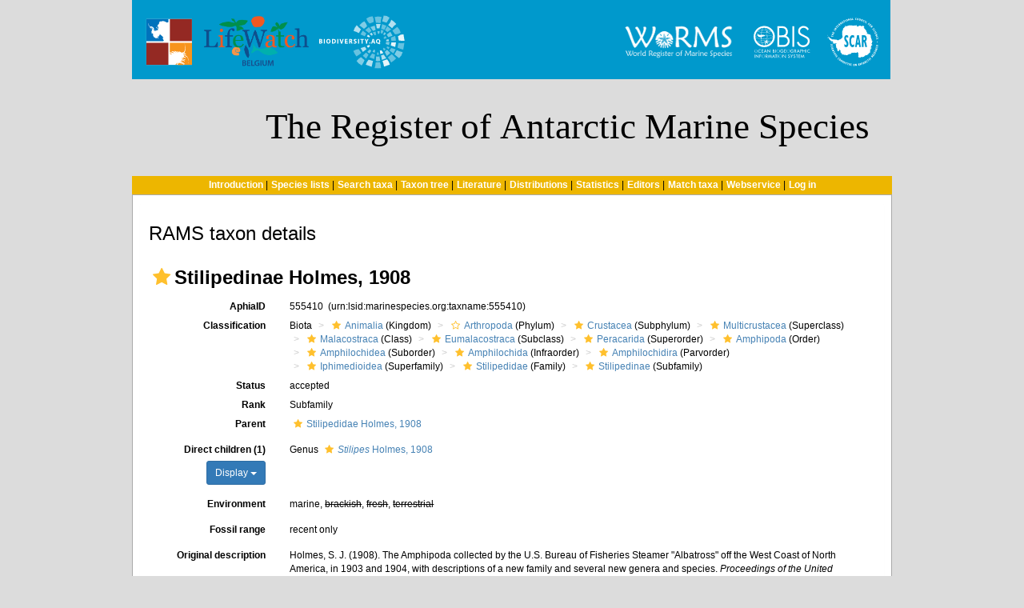

--- FILE ---
content_type: text/html; charset=UTF-8;
request_url: https://www.marinespecies.org/rams/aphia.php?p=taxdetails&id=555410
body_size: 37495
content:
<!DOCTYPE html>
 <html xmlns="http://www.w3.org/1999/xhtml">
 <head>
  <title>Register of Antarctic Marine Species (RAMS)  - Stilipedinae Holmes, 1908</title>
  <meta http-equiv="content-type" content="text/html; charset=UTF-8" />
  <link rel="stylesheet" href="styles.css" TYPE="text/css" />
  
        <link rel="alternate" title="RAMS latest taxa additions" href="https://www.marinespecies.org/rams/aphia.php?p=rss" type="application/rss+xml" />
        <link rel="alternate" title="RAMS latest taxa edits" href="https://www.marinespecies.org/rams/aphia.php?p=rss&type=edit" type="application/rss+xml" />
        <link rel="alternate" title="RAMS latest taxa checked" href="https://www.marinespecies.org/rams/aphia.php?p=rss&type=check" type="application/rss+xml" />
        <link rel="alternate" title="RAMS latest distribution additions" href="https://www.marinespecies.org/rams/aphia.php?p=rss&what=dr" type="application/rss+xml" />
        <link rel="alternate" title="RAMS latest note additions" href="https://www.marinespecies.org/rams/aphia.php?p=rss&what=notes" type="application/rss+xml" />
        <link rel="alternate" title="RAMS latest vernacular additions" href="https://www.marinespecies.org/rams/aphia.php?p=rss&what=vernaculars" type="application/rss+xml" />
        <link rel="alternate" title="RAMS latest image additions" href="https://www.marinespecies.org/rams/aphia.php?p=rss&what=images" type="application/rss+xml" />
<link rel="stylesheet" type="text/css" href="https://www.marinespecies.org/aphia/css/third_party.css?1768235617" />
<script type="text/javascript" src="https://www.marinespecies.org/aphia/js/third_party.js?1768235617" ></script>
<script type="text/javascript" src="https://www.marinespecies.org/aphia/js/aphia.js?1768235617" ></script>
<script language="javascript" type="text/javascript" src="aphia.php?p=js"></script>
<link rel="alternate" title="RAMS latest attributes additions" href="https://www.marinespecies.org/rams/aphia.php?p=rss&what=at" type="application/rss+xml" />
<script type="text/javascript" src="https://www.vliz.be/gis/ol/OpenLayers.js" ></script>
<script type="text/javascript" src="https://www.vliz.be/gis/ol/deprecated.js" ></script>
<script type="text/javascript" src="https://www.vliz.be/gis/ol/proj4js.js" ></script>
<link rel="stylesheet" href="https://www.vliz.be/gis/ol/theme/default/google.css" type="text/css">
<link rel="stylesheet" href="https://www.marinespecies.org/aphia/css/taxdetails.css" type="text/css" />
<link rel="meta" type="application/rdf+xml" title="RDF representation" href="https://www.marinespecies.org/authority/metadata.php?lsid=urn:lsid:marinespecies.org:taxname:555410"/>
<link rel="stylesheet" type="text/css" href="https://www.marinespecies.org/aphia/css/aphia_core.css?1752507424" />

<script>var aphia_jquery = $.noConflict(true);</script><link rel="stylesheet" href="https://www.marinespecies.org/aphia/build/taxdetails.82a151a8b39de8ef9c85.css"><script src="https://www.marinespecies.org/aphia/build/taxdetails.93c6791f7880ca556d32.js" defer></script>
 </head>
 <body class="full">
<table width="100%" border="0" align="center" cellpadding="0" cellspacing="0">
	<tr>
	 <td width="100%" align="center"><img src="images/banner_rams.svg" alt="RAMS logo" style="width: 950px;" border="0" /></td>
	</tr>
	<tr>
	 <td width="100%" align="center" valign="top"><div style="width: 950px; background-color: #EDB600;"><table><tr>
<td><a href="index.php" style="font-weight:bold;font-size:12px;color:#ffffff">Introduction</a>&nbsp;|</td>
<td><a href="specieslists.php" style="font-weight:bold;font-size:12px;color:#ffffff">Species lists</a>&nbsp;|</td>
<td><a href="aphia.php?p=search" style="font-weight:bold;font-size:12px;color:#ffffff">Search taxa</a>&nbsp;|</td>
<td><a href="aphia.php?p=browser" style="font-weight:bold;font-size:12px;color:#ffffff">Taxon tree</a>&nbsp;|</td>
<td><a href="aphia.php?p=sources" style="font-weight:bold;font-size:12px;color:#ffffff">Literature</a>&nbsp;|</td>
<td><a href="aphia.php?p=checklist" style="font-weight:bold;font-size:12px;color:#ffffff">Distributions</a>&nbsp;|</td>
<td><a href="aphia.php?p=stats" style="font-weight:bold;font-size:12px;color:#ffffff">Statistics</a>&nbsp;|</td>
<td><a href="aphia.php?p=editors" style="font-weight:bold;font-size:12px;color:#ffffff">Editors</a>&nbsp;|</td>
<td><a href="aphia.php?p=match" style="font-weight:bold;font-size:12px;color:#ffffff">Match taxa</a>&nbsp;|</td>
<td><a href="aphia.php?p=webservice" style="font-weight:bold;font-size:12px;color:#ffffff">Webservice</a>&nbsp;|</td>
<td><a href="aphia.php?p=login" style="font-weight:bold;font-size:12px;color:#ffffff">Log in</a></td>
</tr></table>
</div></td>
	</tr>
	<tr>
     <td valign="top" align="center" width="100%" height="100%">
	  <table cellpadding="7" width="950" style="border: 1px solid #AAAAAA; background-color:#ffffff;">
	 <tr>
	  <td valign="top" align="left">
<!-- Generated on 2026-01-21 05:10:46 -->
    <div>
	  	<div style="float:right;"></div>
      	<div style="clear:right;"></div>
      </div>

    <div id="aphia-taxdetails" class="panel panel-transparent">
        <div class="panel-heading">
            <h3>RAMS taxon details</h3>
        </div>
        <div class="panel-body">
            <div id="aphia_ct_tu_555410" itemid="urn:lsid:marinespecies.org:taxname:555410" itemscope itemtype="http://rs.tdwg.org/dwc/terms/Taxon" class="">
            
<h3 class="aphia_core_header-inline">
    <meta itemprop="kingdom" content="Animalia" />
<meta itemprop="phylum" content="Arthropoda" />
<meta itemprop="subphylum" content="Crustacea" />
<meta itemprop="superclass" content="Multicrustacea" />
<meta itemprop="class" content="Malacostraca" />
<meta itemprop="subclass" content="Eumalacostraca" />
<meta itemprop="superorder" content="Peracarida" />
<meta itemprop="order" content="Amphipoda" />
<meta itemprop="suborder" content="Amphilochidea" />
<meta itemprop="infraorder" content="Amphilochida" />
<meta itemprop="parvorder" content="Amphilochidira" />
<meta itemprop="superfamily" content="Iphimedioidea" />
<meta itemprop="family" content="Stilipedidae" />

    <b><i role="button" tabindex="0" title="Item is checked" class="fa fa-star aphia_icon_link aphia_icon_link_css"></i>Stilipedinae Holmes, 1908</b>
    <p class="h5 aphia_core_header-inline">
            </p>
</h3>
<div id="aphia-taxdetails-main" class="container-fluid">
                                     <div class="row form-horizontal">
        <div class="col-xs-12">
                <div class="pull-right " style="z-index: 10;">
                    <div class="pull_left_xs pull-right"></div>
                </div>
                                <label class="col-xs-12 col-sm-4 col-lg-2 control-label" for="AphiaID">AphiaID</label>
                <div id="AphiaID" class="col-xs-12 col-sm-8 col-lg-10 leave_image_space">
                        <div class="aphia_core_line_spacer_7px hidden-xs"></div>

                    <p class="aphia_core_break-words">
                    555410&nbsp;
                    <span class="aphia_core_cursor-help" title="This is a Life Sciences Identifier (LSID), a persistent globally unique identifier for this object. Use this LSID whenever you need to refer to this object">(urn:lsid:marinespecies.org:taxname:555410)</span>
                    </p>
                        <div class="aphia_core_line_spacer_5px visible-xs"></div>

                </div>
                                <label class="col-xs-12 col-sm-4 col-lg-2 control-label" for="Classification">Classification</label>
                <div id="Classification" class="col-xs-12 col-sm-8 col-lg-10">
                        <div class="aphia_core_line_spacer_7px hidden-xs"></div>

                    <ol class="breadcrumb aphia_core_breadcrumb-classification leave_image_space">
                                                    <li>Biota</li>
                                                    <li><a href="aphia.php?p=taxdetails&id=2"><i role="button" tabindex="0" title="Item is checked" class="fa fa-star aphia_icon_link aphia_icon_link_css"></i>Animalia</a>&nbsp;(Kingdom)</li>
                                                    <li><a href="aphia.php?p=taxdetails&id=1065"><i role="button" tabindex="0" title="Item is unreviewed" class="fa fa-star-o aphia_icon_link aphia_icon_link_css"></i>Arthropoda</a>&nbsp;(Phylum)</li>
                                                    <li><a href="aphia.php?p=taxdetails&id=1066"><i role="button" tabindex="0" title="Item is checked" class="fa fa-star aphia_icon_link aphia_icon_link_css"></i>Crustacea</a>&nbsp;(Subphylum)</li>
                                                    <li><a href="aphia.php?p=taxdetails&id=845959"><i role="button" tabindex="0" title="Item is checked" class="fa fa-star aphia_icon_link aphia_icon_link_css"></i>Multicrustacea</a>&nbsp;(Superclass)</li>
                                                    <li><a href="aphia.php?p=taxdetails&id=1071"><i role="button" tabindex="0" title="Item is checked" class="fa fa-star aphia_icon_link aphia_icon_link_css"></i>Malacostraca</a>&nbsp;(Class)</li>
                                                    <li><a href="aphia.php?p=taxdetails&id=1086"><i role="button" tabindex="0" title="Item is checked" class="fa fa-star aphia_icon_link aphia_icon_link_css"></i>Eumalacostraca</a>&nbsp;(Subclass)</li>
                                                    <li><a href="aphia.php?p=taxdetails&id=1090"><i role="button" tabindex="0" title="Item is checked" class="fa fa-star aphia_icon_link aphia_icon_link_css"></i>Peracarida</a>&nbsp;(Superorder)</li>
                                                    <li><a href="aphia.php?p=taxdetails&id=1135"><i role="button" tabindex="0" title="Item is checked" class="fa fa-star aphia_icon_link aphia_icon_link_css"></i>Amphipoda</a>&nbsp;(Order)</li>
                                                    <li><a href="aphia.php?p=taxdetails&id=1055678"><i role="button" tabindex="0" title="Item is checked" class="fa fa-star aphia_icon_link aphia_icon_link_css"></i>Amphilochidea</a>&nbsp;(Suborder)</li>
                                                    <li><a href="aphia.php?p=taxdetails&id=1055679"><i role="button" tabindex="0" title="Item is checked" class="fa fa-star aphia_icon_link aphia_icon_link_css"></i>Amphilochida</a>&nbsp;(Infraorder)</li>
                                                    <li><a href="aphia.php?p=taxdetails&id=1055687"><i role="button" tabindex="0" title="Item is checked" class="fa fa-star aphia_icon_link aphia_icon_link_css"></i>Amphilochidira</a>&nbsp;(Parvorder)</li>
                                                    <li><a href="aphia.php?p=taxdetails&id=176976"><i role="button" tabindex="0" title="Item is checked" class="fa fa-star aphia_icon_link aphia_icon_link_css"></i>Iphimedioidea</a>&nbsp;(Superfamily)</li>
                                                    <li><a href="aphia.php?p=taxdetails&id=176940"><i role="button" tabindex="0" title="Item is checked" class="fa fa-star aphia_icon_link aphia_icon_link_css"></i>Stilipedidae</a>&nbsp;(Family)</li>
                                                    <li><a href="aphia.php?p=taxdetails&id=555410"><i role="button" tabindex="0" title="Item is checked" class="fa fa-star aphia_icon_link aphia_icon_link_css"></i>Stilipedinae</a>&nbsp;(Subfamily)</li>
                                            </ol>
                        <div class="aphia_core_line_spacer_5px visible-xs"></div>

                </div>
                                                                <label class="col-xs-12 col-sm-4 col-lg-2 control-label" for="Status">Status</label>
                <div id="Status" class="col-xs-12 col-sm-8 col-lg-10">
                        <div class="aphia_core_line_spacer_7px hidden-xs"></div>

                    <div class="leave_image_space">
                    <font color="#000000"><span style="cursor: help" title="Valid name (ICZN) or name considered to be taxonomically correct (ICBN)">accepted</span></font>
                    </div>
                        <div class="aphia_core_line_spacer_5px visible-xs"></div>

                </div>
                                                                                                <label class="col-xs-12 col-sm-4 col-lg-2 control-label" for="Rank">Rank</label>
                <div id="Rank" class="col-xs-12 col-sm-8 col-lg-10">
                        <div class="aphia_core_line_spacer_7px hidden-xs"></div>

                    <div class="leave_image_space">
                    Subfamily
                    </div>
                        <div class="aphia_core_line_spacer_5px visible-xs"></div>

                </div>
                                                                                                <label class="col-xs-12 col-sm-4 col-lg-2 control-label" for="Rank">Parent</label>
                <div id="Parent" class="col-xs-12 col-sm-8 col-lg-10">
                        <div class="aphia_core_line_spacer_7px hidden-xs"></div>

                    <div class="leave_image_space">
                    <a href="aphia.php?p=taxdetails&id=176940"><i role="button" tabindex="0" title="Item is checked" class="fa fa-star aphia_icon_link aphia_icon_link_css"></i>Stilipedidae Holmes, 1908</a>
                    </div>
                        <div class="aphia_core_line_spacer_5px visible-xs"></div>

                </div>
                                        </div>
    </div>
        <div class="row form-horizontal">
        <div class="col-xs-12">
                                            <div class="col-xs-12 col-sm-4 col-lg-2">
                <div class="control-label">
                    <label for="ChildTaxa">
                                                    Direct children (1)
                                            </label>
                </div>
                <div id="child-sorting-wrapper">
                    <button id="child-taxa-sort-button" class="btn btn-primary btn-sm" type="button" style="margin-bottom: 0.5rem;display: none;">
                        Display
                        <span class="caret"></span>
                    </button>
                    <div id="sort-menu-children" class="hide-taxa-children-menu">
                        <div class="sort-single-switch">
                            <p><strong>Ordering</strong></p>
                            <ul class="list-inline">
                                <li>Alphabetically</li>
                                <li>
                                    <span class="material-switch children-order-switch" >
                                        <input id="sort-single" class="children-sort-button" type="checkbox" checked/>
                                        <label for="sort-single" class="fixed-width-toggle"></label>
                                    </span>
                                </li>
                                <li>By status</li>
                            </ul>
                        </div>
                        <hr>
                        <p>
                            <b>Children Display</b>
                        </p>
                        <div id="representation" class="input-group btn-group representation-buttons text-capitalize" data-toggle="buttons">
                            <label class="btn btn-default active" data-name="direct">
                                <input type="radio" name="options" id="standard-children">direct
                            </label>
                            <label class="btn btn-default  " data-name="main ranks">
                                                                    <input type="radio" name="options" id="simplified-children">
                                                                main ranks
                            </label>
                            <label                                     class="btn btn-default  " data-name="all">
                                                                    <input type="radio" name="options" id="all-children">
                                                                all
                            </label>
                        </div>
                    </div>
                </div>
            </div>
            <div id="ChildTaxa" class="col-xs-12 col-sm-8 col-lg-10 pull-left">
                    <div class="aphia_core_line_spacer_7px hidden-xs"></div>

                <ol class='child-tree'><li><span class="">Genus <a href="aphia.php?p=taxdetails&id=180644"><i role="button" tabindex="0" title="Item is checked" class="fa fa-star aphia_icon_link aphia_icon_link_css"></i><i>Stilipes</i> Holmes, 1908</a></span>
</li></ol>
                    <div class="aphia_core_line_spacer_5px visible-xs"></div>

            </div>
            <div class="clearfix"></div>
                                    <label class="col-xs-12 col-sm-4 col-lg-2 control-label" for="Environment">Environment</label>
            <div id="Environment" class="col-xs-12 col-sm-8 col-lg-10 pull-left">
                    <div class="aphia_core_line_spacer_7px hidden-xs"></div>

                marine, <s>brackish</s>, <s>fresh</s>, <s>terrestrial</s>
                    <div class="aphia_core_line_spacer_5px visible-xs"></div>

            </div>
            <div class="clearfix"></div>
                                    <label class="col-xs-12 col-sm-4 col-lg-2 control-label" for="FossilRange">Fossil range</label>
            <div id="FossilRange" class="col-xs-12 col-sm-8 col-lg-10 pull-left">
                    <div class="aphia_core_line_spacer_7px hidden-xs"></div>

                recent only
                    <div class="aphia_core_line_spacer_5px visible-xs"></div>

            </div>
            <div class="clearfix"></div>
                                                    <label class="col-xs-12 col-sm-4 col-lg-2 control-label" for="OriginalDescription">Original description</label>
            <div id="OriginalDescription" class="col-xs-12 col-sm-8 col-lg-10 pull-left">
                    <div class="aphia_core_line_spacer_7px hidden-xs"></div>

                
<span id="aphia_ct_source_17397"><span class='correctHTML'>Holmes, S. J. (1908). The Amphipoda collected by the U.S. Bureau of Fisheries Steamer &quot;Albatross&quot; off the West Coast of North America, in 1903 and 1904, with descriptions of a new family and several new genera and species. &lt;em&gt;Proceedings of the United States National Museum.&lt;/em&gt; 35(1654): 489-543; 46 figs.</span>, <i>available online at</i> <a href="https://www.biodiversitylibrary.org/page/7495398" style="word-break: break-all;" target="_blank">https://www.biodiversitylibrary.org/page/7495398</a>, <a href="https://archive.org/details/dredginghydrogra00unit_0" style="word-break: break-all;" target="_blank">https://archive.org/details/dredginghydrogra00unit_0</a> <small><a href="aphia.php?p=sourcedetails&id=17397">[details]</a>&nbsp;<a href='aphia.php?p=sourceget&id=17397' target='_blank'><img align="absmiddle" width="10" height="16" src="https://www.marinespecies.org/aphia/images/open-access.svg" border="0" alt="OpenAccess publication" title="OpenAccess publication" /></a></small><br/></span><div style="clear:both;"></div>

                    <div class="aphia_core_line_spacer_5px visible-xs"></div>

            </div>
            <div class="clearfix"></div>
                                                                    <label class="col-xs-12 col-sm-4 col-lg-2 control-label" for="Citation">Taxonomic citation</label>
            <div id="Citation" class="col-xs-12 col-sm-8 col-lg-10 pull-left">
                    <div class="aphia_core_line_spacer_7px hidden-xs"></div>

                Horton, T.; Lowry, J.; De Broyer, C.; Bellan-Santini, D.; Copilas-Ciocianu, D.; Corbari, L.; Costello, M.J.; Daneliya, M.; Dauvin, J.-C.; Fišer, C.; Gasca, R.; Grabowski, M.; Guerra-García, J.M.; Hendrycks, E.; Hughes, L.; Jaume, D.; Jazdzewski, K.; Kim, Y.-H.; King, R.; Krapp-Schickel, T.; LeCroy, S.; Lörz, A.-N.; Mamos, T.; Senna, A.R.; Serejo, C.; Souza-Filho, J.F.; Tandberg, A.H.; Thomas, J.D.; Thurston, M.; Vader, W.; Väinölä, R.; Valls Domedel, G.; Vonk, R.; White, K.; Zeidler, W. (2025). World Amphipoda Database. Stilipedinae Holmes, 1908. Accessed through: De Broyer, C.; Clarke, A.; Koubbi, P.; Pakhomov, E.; Scott, F.; Vanden Berghe, E. and Danis, B. (Eds.) (2025) Register of Antarctic Marine Species at: https://marinespecies.org/RAMS/aphia.php?p=taxdetails&id=555410 on 2026-01-21
                    <div class="aphia_core_line_spacer_5px visible-xs"></div>

            </div>
            <div class="clearfix"></div>
                        <label class="col-xs-12 col-sm-4 col-lg-2 control-label" for="Citation">Regional species database citation</label>
            <div id="Citation" class="col-xs-12 col-sm-8 col-lg-10 pull-left">
                    <div class="aphia_core_line_spacer_7px hidden-xs"></div>

                De Broyer, C.; Clarke, A.; Koubbi, P.; Pakhomov, E.; Scott, F.; Vanden Berghe, E. and Danis, B. (Eds.) (2026). Register of Antarctic Marine Species. Stilipedinae Holmes, 1908. Accessed at: https://www.marinespecies.org/rAMS/aphia.php?p=taxdetails&id=555410 on 2026-01-21
                    <div class="aphia_core_line_spacer_5px visible-xs"></div>

            </div>
            <div class="clearfix"></div>
                                                <label class="col-xs-12 col-sm-4 col-lg-2 control-label" for="TaxonomicEditHistory">Taxonomic edit history</label>
            <div id="TaxonomicEditHistory" class="col-xs-12 col-sm-8 col-lg-10 pull-left">
                    <div class="aphia_core_line_spacer_7px hidden-xs"></div>

                <div class="container-fluid row"><div class="row"><div class="col-xs-5"><b>Date</b></div><div class="col-xs-3"><b>action</b></div><div class="col-xs-4"><b>by</b></div></div>
<div class="row"><div class="col-xs-5">2010-12-13 08:22:05Z</div><div class="col-xs-3">created</div><div class="col-xs-4"><a href="https://www.marinespecies.org/imis.php?module=person&persid=15127" target="_blank">Lowry, Jim</a></div></div>
<div class="row"><div class="col-xs-5">2018-01-02 18:44:58Z</div><div class="col-xs-3">changed</div><div class="col-xs-4"><a href="https://www.marinespecies.org/imis.php?module=person&persid=7567" target="_blank">Horton, Tammy</a></div></div>
<div class="row"><div class="col-xs-5">2019-12-06 12:12:42Z</div><div class="col-xs-3">changed</div><div class="col-xs-4"><a href="https://www.marinespecies.org/imis.php?module=person&persid=7567" target="_blank">Horton, Tammy</a></div></div>
</div>

                    <div class="aphia_core_line_spacer_5px visible-xs"></div>

            </div>
            <div class="clearfix"></div>
                                                <label class="col-xs-12 col-sm-4 col-lg-2 control-label" for="quick_links"></label>
        <div id="quick_links" class="col-xs-12 col-sm-8 col-lg-10 pull-left">
                <div class="aphia_core_line_spacer_7px hidden-xs"></div>

            <small>
            <a href="aphia.php?p=browser&amp;id=176940#focus">[taxonomic tree]</a>
            &nbsp;<a href="aphia.php?p=taxlist&amp;pid=555410&amp;rComp=%3E%3D&amp;tRank=220">[list species]</a>            </small>
                <div class="aphia_core_line_spacer_5px visible-xs"></div>

            <a id="clear-cache-btn" href="#" title="Refresh the page with the latest data" rel="nofollow">
                <small>[clear cache]</small>
            </a>
        </div>
        <div class="clearfix"></div>
                </div>
    </div>
</div>
<br />
<script type="text/javascript">
            aphia_jquery(document).ready(function(){
            // show active tab
            if(location.hash) {
                aphia_jquery('a[href="' + location.hash + '"]').tab('show');
                aphia_jquery('a[href="' + location.hash + '"]').get(0).scrollIntoView(true);
            } else {
                //Activate first tab
                aphia_jquery('.nav-tabs a:first').tab('show');
            }

            // set hash on click without jump
            aphia_jquery(document.body).on("click", "a[data-toggle=tab]", function(e) {
                e.preventDefault();
                if(history.pushState) {
                    //Adapt browser URL (Append tab suffix)
                    history.pushState(null, null, this.getAttribute("href"));
                } else {
                    //Adapt browser URL (will cause page jump)
                    location.hash = this.getAttribute("href");
                }

                //After jump we still need to activate the tab
                aphia_jquery('a[href="' + location.hash + '"]').tab('show');
                if (location.hash=="#distributions" && aphia_jquery('#map').length) map.updateSize();
                return false;
            });
        });

        // set hash on popstate
        aphia_jquery(window).on('popstate', function() {
            //When the user pushes back => try to show the tab based on a possible hash
            var anchor = location.hash || aphia_jquery("a[data-toggle=tab]").first().attr("href");
            aphia_jquery('a[href="' + anchor + '"]').tab('show');
        });

</script>
<script>

    if (navigator.cookieEnabled) {
        aphia_jquery('#child-taxa-sort-button').show();

        aphia_jquery(document).ready(function() {
            initChildTaxaMenu();
        });
    }

    function initChildTaxaMenu() {
        const menu = aphia_jquery('#sort-menu-children');
        const btn = aphia_jquery('#child-taxa-sort-button');

        // show children sorting menu
        btn.on('click', function() {
            menu.toggleClass('hide-taxa-children-menu');
        });

        aphia_jquery(document).on('click', function(event) {

            // don't check for outside clicks if menu is invisible or when button was clicked
            if (menu.hasClass('hide-taxa-children-menu') || (btn.is(event.target) || btn.has(event.target).length)) {
                return;
            }

            // check if click is outside
            if (!menu.is(event.target) && !menu.has(event.target).length) {
                menu.addClass('hide-taxa-children-menu');
            }
        });

        // representation buttons
        aphia_jquery('#representation label:not(.disabled)').each(function() {
            aphia_jquery(this).on('click', function() {
                const displayName = aphia_jquery(this).data('name');
                aphiaSetCookie('children_display', displayName);
                location.reload();
            })
        });

        // sorting buttons
        aphia_jquery('#sort-single').on('click', function() {
            if (aphia_jquery(this).is(':checked')) {
                // sort status
                aphiaSetCookie('children_order', 'status');
            } else {
                // sort alpha
                aphiaSetCookie('children_order', 'alpha');
            }
            location.reload();
        });
    }
</script>
<style>
    .tabtitle-editor-only {
        filter:alpha(opacity=45);
        filter: progid:DXImageTransform.Microsoft.Alpha(opacity=45);
        -moz-opacity:.45;
        opacity:.45;
        -khtml-opacity:.45
    }
</style>
<div  id="aphia-taxdetails-tabs" class="container-fluid">
    <div class="panel panel-transparent panel-colored-tabs">
        <div class="panel-heading">
            <ul class="nav nav-tabs">
                            <li class="active"><a href="#sources" data-toggle="tab">Sources (2)</a></li>
    
                    
                    
                    
                                                                        <li class="attribute-tab"><a href="#attributes" data-toggle="tab">Attributes (4)</a></li>
    
                                                        
                    
                    
                    
                    
            </ul>
        </div>
        <div class="panel-body">
            <div class="tab-content">
                                    <div id="sources" style="min-height: 250px" class="tab-pane active in sources-tab">
                        <b>original description</b>
<span id="aphia_ct_source_17397"><span class='correctHTML'>Holmes, S. J. (1908). The Amphipoda collected by the U.S. Bureau of Fisheries Steamer &quot;Albatross&quot; off the West Coast of North America, in 1903 and 1904, with descriptions of a new family and several new genera and species. &lt;em&gt;Proceedings of the United States National Museum.&lt;/em&gt; 35(1654): 489-543; 46 figs.</span>, <i>available online at</i> <a href="https://www.biodiversitylibrary.org/page/7495398" style="word-break: break-all;" target="_blank">https://www.biodiversitylibrary.org/page/7495398</a>, <a href="https://archive.org/details/dredginghydrogra00unit_0" style="word-break: break-all;" target="_blank">https://archive.org/details/dredginghydrogra00unit_0</a> <small><a href="aphia.php?p=sourcedetails&id=17397">[details]</a>&nbsp;<a href='aphia.php?p=sourceget&id=17397' target='_blank'><img align="absmiddle" width="10" height="16" src="https://www.marinespecies.org/aphia/images/open-access.svg" border="0" alt="OpenAccess publication" title="OpenAccess publication" /></a></small><br/></span><div style="clear:both;"></div>
<br><b>identification resource</b>
<span id="aphia_ct_source_20668"><span class='correctHTML'>Berge J. (2003). The taxonomy of the amphipod genus Stilipes (Crustacea: Amphipida: Stilipedidae), with description of one new species. Organisms Diversity &amp; Evolution Electronic Supplement, 16, 1-10 pp.</span>, <i>available online at</i> <a href="http://www.senckenberg.de/odes/03-16.htm" style="word-break: break-all;" target="_blank">http://www.senckenberg.de/odes/03-16.htm</a> <small><a href="aphia.php?p=sourcedetails&id=20668">[details]</a>&nbsp;<small>Available for editors</small> &nbsp;<img align="absmiddle" width="21" height="18" src="https://www.marinespecies.org/aphia/images/pdf_lock.png" border="0" alt="PDF available" title="PDF available" /></small><br/></span><div style="clear:both;"></div>

                    </div>
                                    
                    
                    
                             <div id="attributes" style="min-height: 250px" class="tab-pane ">
                        <button onclick="tree_f6cc1edd34c10a67_allNodesAction('collapse')" class="btn btn-info">Collapse all</button>&nbsp;
                <button onclick="tree_f6cc1edd34c10a67_allNodesAction('expand')" class="btn btn-info">Expand all</button>&nbsp;
            <a href="https://www.marinespecies.org/rAMS/aphia.php?p=attrdefinitions" target="_blank" class="btn btn-info">Definitions</a>
        <br /><br />

<style>
    li.list-group-item.node-tree_f6cc1edd34c10a67 {
        padding: 2px;
        border: none;
    }
</style>



    <img id="at-loader" src="https://www.marinespecies.org/aphia/images/loader.gif" alt="Loading..." />


<div id="tree_f6cc1edd34c10a67"></div>
<script type="text/javascript">    var comp_jquery = aphia_jquery;

            function tree_f6cc1edd34c10a67_allNodesAction(action) {
        if (action == 'expand') {
            comp_jquery('#tree_f6cc1edd34c10a67').treeview('expandAll', { levels: 10, silent: true });
        } else if (action == 'collapse') {
                        comp_jquery('#tree_f6cc1edd34c10a67').treeview('collapseAll', { silent: true });
                    }
    }
    

    // For attribute tree we get the data only if we click on the attributes tab
            function loadAttributes() {
            comp_jquery.ajax({
                url: 'aphia.php?p=ajax&a=attributes&val=555410',
                type: 'GET',
                dataType: 'json',
                success: function(response)
                {
                    comp_jquery('#at-loader').hide();
                    comp_jquery('.attribute-tab > a').text('Attributes (' + response.total + ')');
                    comp_jquery('#tree_f6cc1edd34c10a67').treeview({
                        data: response.data,
                        showIcon: 0,
                        showBorder: false,
                        enableLinks: false,
                        onhoverColor: 'rgba(119,119,119,.2)',
                        levels: 10,
                        collapseIcon: 'fa fa-minus',
                        expandIcon: 'fa fa-plus',
                        emptyIcon: 'fa '
                    });

                    // makes links clickable
                    fixClickLinks('f6cc1edd34c10a67');
                },
                error: function(response) { console.error(response); }
            });
        }

        comp_jquery(document).ready(function() {
                            // load attributes when clicking on attributes tab
                if (window.location.hash === '#attributes') {
                    loadAttributes();
                } else {
                    comp_jquery('.attribute-tab').one('click', function () {
                        loadAttributes();
                    });
                }
                    });
    

        function getf6cc1edd34c10a67Tree() {
        return ;
    }


        function fixClickLinks(identifier) {
                comp_jquery(`#tree_${identifier}`).off('click');

                comp_jquery(`#tree_${identifier}`).on('click', function(event) {
            let elToWorkOn = comp_jquery(this).treeview(true);
            if (!elToWorkOn.options.enableLinks) {
                //walk to parents till we find our list item
                let bFoundLink = false;
                let currentTarget = event.target;

                while (!bFoundLink //Found link
                && currentTarget //No target
                && !currentTarget.classList.contains('list-group-item') //tree item root
                    ) {
                    bFoundLink = (currentTarget.nodeName === "A")
                        || (currentTarget.nodeName === "I" && $(currentTarget).hasClass('aphia_icon_link'));
                    currentTarget = currentTarget.parentElement;
                }
                if (bFoundLink) {
                    return; // Handle link
                }
                event.preventDefault(); //Normal collapse behavior
            }

            let target = comp_jquery(event.target);
            let nodeId = target.closest('li.list-group-item').attr('data-nodeid');
            let node = elToWorkOn.getNode(nodeId);
            if (!node || node.state.disabled) {
                return;
            }

            let classList = target.attr('class') ? target.attr('class').split(' ') : [];
            if ((classList.indexOf('expand-icon') !== -1)) {
                elToWorkOn.toggleNodeExpanded(node, elToWorkOn.options);
            } else if ((classList.indexOf('check-icon') !== -1)) {
                elToWorkOn.toggleNodeChecked(node, elToWorkOn.options);
            } else {
                if (node.selectable) {
                    elToWorkOn.toggleNodeSelected(node, elToWorkOn.options);
                } else {
                    elToWorkOn.toggleNodeExpanded(node, elToWorkOn.options);
                }
            }
        });
    }

        comp_jquery('#tree_f6cc1edd34c10a67').treeview({
        data: getf6cc1edd34c10a67Tree(),
        showIcon: 0,
        showBorder: false,
        enableLinks: false,
        onhoverColor: 'rgba(119,119,119,.2)',
        levels: 10,
        collapseIcon: 'fa fa-minus',
        expandIcon: 'fa fa-plus',
        emptyIcon: 'fa ',
    });

            comp_jquery('#tree_f6cc1edd34c10a67').on('nodeExpanded ', function(event, data) {
        let node = comp_jquery('#tree_f6cc1edd34c10a67').treeview('getNode', data.nodeId);
        if (node.nodes && node.nodes.length > 0) {
            comp_jquery('#tree_f6cc1edd34c10a67').treeview('expandNode', [ data.nodeId, { levels: 10, silent: true } ]);
        }
    });
    
        comp_jquery(document).ready(function() {
        fixClickLinks('f6cc1edd34c10a67');
    });
</script><br /><br /><div style="font-size:0.8em;">[<a href="#" onclick="loadAttributesGrouped(555410); return false;" id="aphia_attributes_group_show">show lower level...</a>]</div>
<span id="aphia_attributes_group" style="display: none;"></span>
<div  id="attr_grouped_loading"  style="color:#555555; background-color:#ffffff; overflow:auto; display: none;"><br/>&nbsp;&nbsp;&nbsp;&nbsp;<img src="https://www.marinespecies.org/aphia/images/loader.gif" alt="Loading..." align="absmiddle" />&nbsp;&nbsp;&nbsp;Loading...</div>

        </div>
                         
                    
                    
                    
                    
            </div>
        </div>
    </div>
</div>

            </div>
        </div>
    </div>
<br/></td></tr></table></td>
  </tr>
  <tr><td valign="bottom" style="height:16px;text-align:center;font-size:10px;">Website and databases developed and hosted by <a href="http://www.vliz.be" style="color:#000000;" target="_blank">VLIZ</a> &middot; Page generated 2026-01-29 GMT &middot; contact: <a href="mailto:&#97;&#110;&#116;&#111;&#110;&#97;&#114;&#99;&#116;&#105;&#99;&#97;&#64;&#103;&#109;&#97;&#105;&#108;&#46;&#99;&#111;&#109;">Anton Van de Putte</a></td></tr>
 </table>
</body>
 </html>